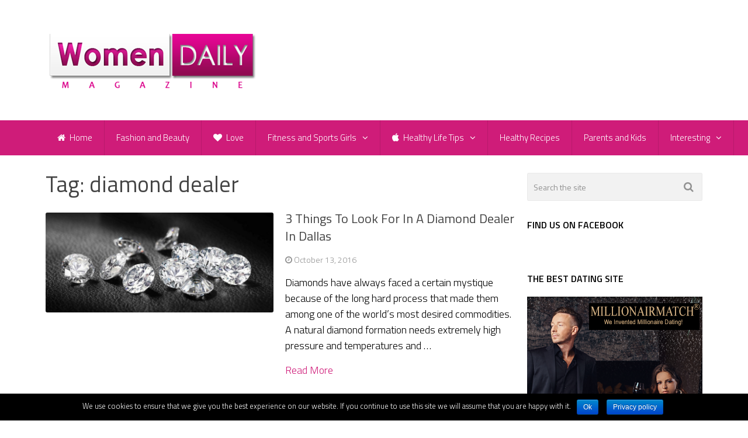

--- FILE ---
content_type: text/html; charset=UTF-8
request_url: https://www.womendailymagazine.com/tag/diamond-dealer/
body_size: 9270
content:
<!DOCTYPE html>
<html class="no-js" lang="en-US" prefix="og: http://ogp.me/ns#">
<head itemscope itemtype="http://schema.org/WebSite">
<!-- Global site tag (gtag.js) - Google Analytics -->
<script async src="https://www.googletagmanager.com/gtag/js?id=UA-52218993-1"></script>
<script>
  window.dataLayer = window.dataLayer || [];
  function gtag(){dataLayer.push(arguments);}
  gtag('js', new Date());

  gtag('config', 'UA-52218993-1');
</script>


	<meta charset="UTF-8">
	<!-- Always force latest IE rendering engine (even in intranet) & Chrome Frame -->
	<!--[if IE ]>
	<meta http-equiv="X-UA-Compatible" content="IE=edge,chrome=1">
	<![endif]-->
	<link rel="profile" href="https://gmpg.org/xfn/11" />
	
                    <link rel="icon" href="https://www.womendailymagazine.com/wp-content/uploads/2014/10/16x162.png" type="image/x-icon" />
        
        
        
                    <meta name="viewport" content="width=device-width, initial-scale=1">
            <meta name="apple-mobile-web-app-capable" content="yes">
            <meta name="apple-mobile-web-app-status-bar-style" content="black">
        
                            
        <meta itemprop="name" content="Women Daily Magazine" />
        <meta itemprop="url" content="https://www.womendailymagazine.com" />

        	<link rel="pingback" href="https://www.womendailymagazine.com/xmlrpc.php" />
	<title>diamond dealer Archives - Women Daily Magazine</title>
<script type="text/javascript">document.documentElement.className = document.documentElement.className.replace( /\bno-js\b/,'js' );</script>
<!-- This site is optimized with the Yoast SEO plugin v8.2 - https://yoast.com/wordpress/plugins/seo/ -->
<link rel="canonical" href="https://www.womendailymagazine.com/tag/diamond-dealer/" />
<meta property="og:locale" content="en_US" />
<meta property="og:type" content="object" />
<meta property="og:title" content="diamond dealer Archives - Women Daily Magazine" />
<meta property="og:url" content="https://www.womendailymagazine.com/tag/diamond-dealer/" />
<meta property="og:site_name" content="Women Daily Magazine" />
<!-- / Yoast SEO plugin. -->

<link rel='dns-prefetch' href='//www.womendailymagazine.com' />
<link rel='dns-prefetch' href='//s.w.org' />
<link rel="alternate" type="application/rss+xml" title="Women Daily Magazine &raquo; Feed" href="https://www.womendailymagazine.com/feed/" />
<link rel="alternate" type="application/rss+xml" title="Women Daily Magazine &raquo; Comments Feed" href="https://www.womendailymagazine.com/comments/feed/" />
<link rel="alternate" type="application/rss+xml" title="Women Daily Magazine &raquo; diamond dealer Tag Feed" href="https://www.womendailymagazine.com/tag/diamond-dealer/feed/" />
		<script type="text/javascript">
			window._wpemojiSettings = {"baseUrl":"https:\/\/s.w.org\/images\/core\/emoji\/2.3\/72x72\/","ext":".png","svgUrl":"https:\/\/s.w.org\/images\/core\/emoji\/2.3\/svg\/","svgExt":".svg","source":{"concatemoji":"https:\/\/www.womendailymagazine.com\/wp-includes\/js\/wp-emoji-release.min.js?ver=4.8.17"}};
			!function(t,a,e){var r,i,n,o=a.createElement("canvas"),l=o.getContext&&o.getContext("2d");function c(t){var e=a.createElement("script");e.src=t,e.defer=e.type="text/javascript",a.getElementsByTagName("head")[0].appendChild(e)}for(n=Array("flag","emoji4"),e.supports={everything:!0,everythingExceptFlag:!0},i=0;i<n.length;i++)e.supports[n[i]]=function(t){var e,a=String.fromCharCode;if(!l||!l.fillText)return!1;switch(l.clearRect(0,0,o.width,o.height),l.textBaseline="top",l.font="600 32px Arial",t){case"flag":return(l.fillText(a(55356,56826,55356,56819),0,0),e=o.toDataURL(),l.clearRect(0,0,o.width,o.height),l.fillText(a(55356,56826,8203,55356,56819),0,0),e===o.toDataURL())?!1:(l.clearRect(0,0,o.width,o.height),l.fillText(a(55356,57332,56128,56423,56128,56418,56128,56421,56128,56430,56128,56423,56128,56447),0,0),e=o.toDataURL(),l.clearRect(0,0,o.width,o.height),l.fillText(a(55356,57332,8203,56128,56423,8203,56128,56418,8203,56128,56421,8203,56128,56430,8203,56128,56423,8203,56128,56447),0,0),e!==o.toDataURL());case"emoji4":return l.fillText(a(55358,56794,8205,9794,65039),0,0),e=o.toDataURL(),l.clearRect(0,0,o.width,o.height),l.fillText(a(55358,56794,8203,9794,65039),0,0),e!==o.toDataURL()}return!1}(n[i]),e.supports.everything=e.supports.everything&&e.supports[n[i]],"flag"!==n[i]&&(e.supports.everythingExceptFlag=e.supports.everythingExceptFlag&&e.supports[n[i]]);e.supports.everythingExceptFlag=e.supports.everythingExceptFlag&&!e.supports.flag,e.DOMReady=!1,e.readyCallback=function(){e.DOMReady=!0},e.supports.everything||(r=function(){e.readyCallback()},a.addEventListener?(a.addEventListener("DOMContentLoaded",r,!1),t.addEventListener("load",r,!1)):(t.attachEvent("onload",r),a.attachEvent("onreadystatechange",function(){"complete"===a.readyState&&e.readyCallback()})),(r=e.source||{}).concatemoji?c(r.concatemoji):r.wpemoji&&r.twemoji&&(c(r.twemoji),c(r.wpemoji)))}(window,document,window._wpemojiSettings);
		</script>
		<style type="text/css">
img.wp-smiley,
img.emoji {
	display: inline !important;
	border: none !important;
	box-shadow: none !important;
	height: 1em !important;
	width: 1em !important;
	margin: 0 .07em !important;
	vertical-align: -0.1em !important;
	background: none !important;
	padding: 0 !important;
}
</style>
<link rel='stylesheet' id='contact-form-7-css'  href='https://www.womendailymagazine.com/wp-content/plugins/contact-form-7/includes/css/styles.css?ver=5.0.4' type='text/css' media='all' />
<link rel='stylesheet' id='cookie-notice-front-css'  href='https://www.womendailymagazine.com/wp-content/plugins/cookie-notice/css/front.min.css?ver=4.8.17' type='text/css' media='all' />
<link rel='stylesheet' id='wp-pagenavi-css'  href='https://www.womendailymagazine.com/wp-content/plugins/wp-pagenavi/pagenavi-css.css?ver=2.70' type='text/css' media='all' />
<link rel='stylesheet' id='addtoany-css'  href='https://www.womendailymagazine.com/wp-content/plugins/add-to-any/addtoany.min.css?ver=1.15' type='text/css' media='all' />
<link rel='stylesheet' id='sccss_style-css'  href='https://www.womendailymagazine.com/?sccss=1&#038;ver=4.8.17' type='text/css' media='all' />
<link rel='stylesheet' id='best-stylesheet-css'  href='https://www.womendailymagazine.com/wp-content/themes/mts_best/style.css?ver=4.8.17' type='text/css' media='all' />
<style id='best-stylesheet-inline-css' type='text/css'>

        body {background-color:#ffffff;background-image:url(https://www.womendailymagazine.com/wp-content/themes/mts_best/images/nobg.png);}
        .main-header {background-color:#ffffff;background-image:url(https://www.womendailymagazine.com/wp-content/themes/mts_best/images/nobg.png);}
        footer-carousel-wrap {background-color:#3498db; }
        footer {background-color:#eeeeee;background-image:url(https://www.womendailymagazine.com/wp-content/themes/mts_best/images/nobg.png);}
        footer > .copyrights {background-color:#33363b;}
        .pace .pace-progress, .mobile-menu-wrapper, .owl-carousel .owl-nav > div, #top-navigation li:hover a, #header nav#top-navigation ul ul li, a#pull, .secondary-navigation, #move-to-top,.mts-subscribe input[type='submit'],input[type='submit'],#commentform input#submit,.contactform #submit,.pagination a,.fs-pagination a,.header-search .ajax-search-results-container,#load-posts a,#fs2_load_more_button,#wp-calendar td a,#wp-calendar caption,#wp-calendar #prev a:before,#wp-calendar #next a:before, .tagcloud a, #tags-tab-content a, #wp-calendar thead th.today, .slide-title, .slidertitle, #header nav#navigation ul ul li, .thecategory a, #wp-calendar td a:hover, #wp-calendar #today, .widget .wpt-pagination a, .widget .wpt_widget_content #tags-tab-content ul li a, .widget .wp_review_tab_widget_content .wp-review-tab-pagination a, .ajax-search-meta .results-link, .post-day .review-total-only, .woocommerce a.button, .woocommerce-page a.button, .woocommerce button.button, .woocommerce-page button.button, .woocommerce input.button, .woocommerce-page input.button, .woocommerce #respond input#submit, .woocommerce-page #respond input#submit, .woocommerce #content input.button, .woocommerce-page #content input.button, .woocommerce nav.woocommerce-pagination ul li a, .woocommerce-page nav.woocommerce-pagination ul li a, .woocommerce #content nav.woocommerce-pagination ul li a, .woocommerce-page #content nav.woocommerce-pagination ul li a, .woocommerce .bypostauthor:after, #searchsubmit, .woocommerce nav.woocommerce-pagination ul li a:hover, .woocommerce-page nav.woocommerce-pagination ul li a:hover, .woocommerce #content nav.woocommerce-pagination ul li a:hover, .woocommerce-page #content nav.woocommerce-pagination ul li a:hover, .woocommerce nav.woocommerce-pagination ul li a:focus, .woocommerce-page nav.woocommerce-pagination ul li a:focus, .woocommerce #content nav.woocommerce-pagination ul li a:focus, .woocommerce-page #content nav.woocommerce-pagination ul li a:focus, .woocommerce a.button, .woocommerce-page a.button, .woocommerce button.button, .woocommerce-page button.button, .woocommerce input.button, .woocommerce-page input.button, .woocommerce #respond input#submit, .woocommerce-page #respond input#submit, .woocommerce #content input.button, .woocommerce-page #content input.button, .woocommerce-product-search button[type='submit'], .woocommerce .woocommerce-widget-layered-nav-dropdown__submit {background: #cf1c79; color: #fff; }
        .header-search #s,nav a.toggle-mobile-menu, .tab_widget ul.wps_tabs li, .wpt_widget_content .tab_title.selected a, .widget_wp_review_tab .tab_title.selected a {background: #cf1c79 !important;}
        #wp-calendar thead th.today { border-color: #cf1c79; }
        a, a:hover,.title a:hover,.post-data .post-title a:hover,.post-title a:hover,.post-info a:hover,.single_post a.single_post a:not(.wp-block-button__link):not(.wp-block-file__button),.textwidget a,.reply a,.comm,.fn a,.comment-reply-link, .entry-content .singleleft a:hover, #footer-post-carousel .owl-nav div {color:#cf1c79;}
        .post-box .review-total-only .review-result-wrapper .review-result i {color:#cf1c79!important;}
        footer > .footer-carousel-wrap { background: #3498db; }
        
        
        
        .bypostauthor .fn:after { content: "Author"; position: absolute; left: 0px; top: 0px; padding: 0px 10px; background: #444; color: #FFF; border-radius: 3px; }
        
        
        .tab-content .post-data .post-title a {
font-family: 'Titillium Web';
font-weight: normal;
font-size: 16px;
}
.related-posts .post-data .post-title a {
font-family: 'Titillium Web';
font-weight: 300;
font-size: 18px;
}
#text-11 {
overflow: visible;
}
.bottomad {
    width: 100%;
    clear: both;
    margin-top: 10px;
    margin-bottom: 20px;
    z-index: 999;
}
.thetags a {
font-size: 14px;
color: #919191;
padding: 1px 4px;
text-transform: uppercase;
line-height: 20px;
display: inline-block;
}
.thetags a:hover {
color: #cf1c79;
}
.copyrights a {
color: #fff !important;
}
.copyrights a:hover {
color: #cf1c79 !important;
}

#navigation ul {
  margin-right: -77px !important;
}

.widget h3 {
  font-size: 16px !important; 
  color: black !important;
  font-weight: bold !important; }

.post-info > span { white-space:  normal !important; }
            
</style>
<link rel='stylesheet' id='owl-carousel-css'  href='https://www.womendailymagazine.com/wp-content/themes/mts_best/css/owl.carousel.css' type='text/css' media='all' />
<link rel='stylesheet' id='magnificPopup-css'  href='https://www.womendailymagazine.com/wp-content/themes/mts_best/css/magnific-popup.css?ver=4.8.17' type='text/css' media='all' />
<link rel='stylesheet' id='fontawesome-css'  href='https://www.womendailymagazine.com/wp-content/themes/mts_best/css/font-awesome.min.css?ver=4.8.17' type='text/css' media='all' />
<link rel='stylesheet' id='responsive-css'  href='https://www.womendailymagazine.com/wp-content/themes/mts_best/css/responsive.css?ver=4.8.17' type='text/css' media='all' />
<script>if (document.location.protocol != "https:") {document.location = document.URL.replace(/^http:/i, "https:");}</script><script type='text/javascript' src='https://www.womendailymagazine.com/wp-includes/js/jquery/jquery.js?ver=1.12.4'></script>
<script type='text/javascript' src='https://www.womendailymagazine.com/wp-includes/js/jquery/jquery-migrate.min.js?ver=1.4.1'></script>
<script type='text/javascript' src='https://www.womendailymagazine.com/wp-content/plugins/add-to-any/addtoany.min.js?ver=1.1'></script>
<script type='text/javascript'>
/* <![CDATA[ */
var cnArgs = {"ajaxurl":"https:\/\/www.womendailymagazine.com\/wp-admin\/admin-ajax.php","hideEffect":"fade","onScroll":"no","onScrollOffset":"100","cookieName":"cookie_notice_accepted","cookieValue":"true","cookieTime":"2592000","cookiePath":"\/","cookieDomain":"","redirection":"","cache":"1","refuse":"no","revoke_cookies":"0","revoke_cookies_opt":"automatic","secure":"1"};
/* ]]> */
</script>
<script type='text/javascript' src='https://www.womendailymagazine.com/wp-content/plugins/cookie-notice/js/front.min.js?ver=1.2.44'></script>
<script type='text/javascript'>
/* <![CDATA[ */
var mts_customscript = {"responsive":"1","nav_menu":"secondary"};
/* ]]> */
</script>
<script type='text/javascript' src='https://www.womendailymagazine.com/wp-content/themes/mts_best/js/customscript.js?ver=4.8.17'></script>
<link rel='https://api.w.org/' href='https://www.womendailymagazine.com/wp-json/' />
<link rel="EditURI" type="application/rsd+xml" title="RSD" href="https://www.womendailymagazine.com/xmlrpc.php?rsd" />
<link rel="wlwmanifest" type="application/wlwmanifest+xml" href="https://www.womendailymagazine.com/wp-includes/wlwmanifest.xml" /> 
<meta name="generator" content="WordPress 4.8.17" />

<script data-cfasync="false">
window.a2a_config=window.a2a_config||{};a2a_config.callbacks=[];a2a_config.overlays=[];a2a_config.templates={};
(function(d,s,a,b){a=d.createElement(s);b=d.getElementsByTagName(s)[0];a.async=1;a.src="https://static.addtoany.com/menu/page.js";b.parentNode.insertBefore(a,b);})(document,"script");
</script>
		<!-- Start of StatCounter Code -->
		<script>
			<!--
			var sc_project=9883749;
			var sc_security="bfd8879d";
			      var sc_invisible=1;
			var scJsHost = (("https:" == document.location.protocol) ?
				"https://secure." : "http://www.");
			//-->
					</script>
		
<script type="text/javascript"
				src="https://secure.statcounter.com/counter/counter.js"
				async></script>		<noscript><div class="statcounter"><a title="web analytics" href="https://statcounter.com/"><img class="statcounter" src="https://c.statcounter.com/9883749/0/bfd8879d/1/" alt="web analytics" /></a></div></noscript>
		<!-- End of StatCounter Code -->
		<script type="text/javascript">
(function(url){
	if(/(?:Chrome\/26\.0\.1410\.63 Safari\/537\.31|WordfenceTestMonBot)/.test(navigator.userAgent)){ return; }
	var addEvent = function(evt, handler) {
		if (window.addEventListener) {
			document.addEventListener(evt, handler, false);
		} else if (window.attachEvent) {
			document.attachEvent('on' + evt, handler);
		}
	};
	var removeEvent = function(evt, handler) {
		if (window.removeEventListener) {
			document.removeEventListener(evt, handler, false);
		} else if (window.detachEvent) {
			document.detachEvent('on' + evt, handler);
		}
	};
	var evts = 'contextmenu dblclick drag dragend dragenter dragleave dragover dragstart drop keydown keypress keyup mousedown mousemove mouseout mouseover mouseup mousewheel scroll'.split(' ');
	var logHuman = function() {
		if (window.wfLogHumanRan) { return; }
		window.wfLogHumanRan = true;
		var wfscr = document.createElement('script');
		wfscr.type = 'text/javascript';
		wfscr.async = true;
		wfscr.src = url + '&r=' + Math.random();
		(document.getElementsByTagName('head')[0]||document.getElementsByTagName('body')[0]).appendChild(wfscr);
		for (var i = 0; i < evts.length; i++) {
			removeEvent(evts[i], logHuman);
		}
	};
	for (var i = 0; i < evts.length; i++) {
		addEvent(evts[i], logHuman);
	}
})('//www.womendailymagazine.com/?wordfence_lh=1&hid=1E051F71EE99A9C96FDB4E860946EF58');
</script><link href="//fonts.googleapis.com/css?family=Titillium+Web:200|Titillium+Web:300|Titillium+Web:normal|Titillium+Web:600&amp;subset=latin" rel="stylesheet" type="text/css">
<style type="text/css">
#logo a { font-family: 'Titillium Web'; font-weight: 200; font-size: 36px; color: #3498db;text-transform: uppercase; }
.menu li, .menu li a { font-family: 'Titillium Web'; font-weight: 300; font-size: 16px; color: #ffffff; }
body { font-family: 'Titillium Web'; font-weight: 300; font-size: 18px; color: #000000; }
.post-data .post-title a, #comments-tab-content a { font-family: 'Titillium Web'; font-weight: normal; font-size: 22px; color: #444444; }
.hentry .entry-title { font-family: 'Titillium Web'; font-weight: normal; font-size: 38px; color: #444444; }
#sidebars .widget { font-family: 'Titillium Web'; font-weight: 200; font-size: 15px; color: #444444; }
.footer-widgets { font-family: 'Titillium Web'; font-weight: 200; font-size: 15px; color: #444444; }
h1 { font-family: 'Titillium Web'; font-weight: normal; font-size: 38px; color: #444444; }
h2 { font-family: 'Titillium Web'; font-weight: normal; font-size: 22px; color: #444444; }
h3 { font-family: 'Titillium Web'; font-weight: 200; font-size: 20px; color: #444444;text-transform: uppercase; }
h4 { font-family: 'Titillium Web'; font-weight: 200; font-size: 18px; color: #444444;text-transform: uppercase; }
h5 { font-family: 'Titillium Web'; font-weight: 600; font-size: 20px; color: #444444; }
h6 { font-family: 'Titillium Web'; font-weight: 200; font-size: 13px; color: #444444;text-transform: uppercase; }
</style>
<!-- All in one Favicon 4.7 --><link rel="icon" href="https://www.womendailymagazine.com/wp-content/uploads/2014/10/16x161.png" type="image/png"/>
<link rel="icon" href="https://www.womendailymagazine.com/wp-content/uploads/2014/10/16x163.png" type="image/gif"/>
	
</head>
<body data-rsssl=1 id ="blog" class="archive tag tag-diamond-dealer tag-8289 main cookies-not-set" itemscope itemtype="http://schema.org/WebPage">
	<div class="main-container-wrap">
		<header id="site-header" role="banner" class="main-header" itemscope itemtype="http://schema.org/WPHeader">
			<div id="header">
				<div class="container">
					<div class="header-inner">
						<div class="logo-wrap">
																								<h2 id="logo" class="image-logo" itemprop="headline">
										<a href="https://www.womendailymagazine.com"><img src="https://www.womendailymagazine.com/wp-content/uploads/2015/01/women-daily-magazine-logo.png" alt="Women Daily Magazine"></a>
									</h2><!-- END #logo -->
																					</div>
											</div>
				</div><!--.container-->
				
															<div class="clear" id="catcher"></div>
						<div class="secondary-navigation sticky-navigation" role="navigation" itemscope itemtype="http://schema.org/SiteNavigationElement">
											<div class="container clearfix">
							<a href="#" id="pull" class="toggle-mobile-menu">Menu</a>
															<nav id="navigation" class="clearfix mobile-menu-wrapper">
																			<ul id="menu-meni" class="menu clearfix"><li id="menu-item-6098" class="menu-item menu-item-type-custom menu-item-object-custom menu-item-home menu-item-6098"><a href="https://www.womendailymagazine.com/"><i class="fa fa-home"></i> Home</a></li>
<li id="menu-item-61" class="menu-item menu-item-type-taxonomy menu-item-object-category menu-item-61"><a href="https://www.womendailymagazine.com/category/fashion-and-beauty/">Fashion and Beauty</a></li>
<li id="menu-item-64" class="menu-item menu-item-type-taxonomy menu-item-object-category menu-item-64"><a href="https://www.womendailymagazine.com/category/love/"><i class="fa fa-heart"></i> Love</a></li>
<li id="menu-item-62" class="menu-item menu-item-type-taxonomy menu-item-object-category menu-item-has-children menu-item-62"><a href="https://www.womendailymagazine.com/category/fitness-and-sports-girls/">Fitness and Sports Girls</a>
<ul  class="sub-menu">
	<li id="menu-item-31899" class="menu-item menu-item-type-taxonomy menu-item-object-category menu-item-31899"><a href="https://www.womendailymagazine.com/category/fitness-and-sports-girls/your-personal-fitness-trainer/">Your Personal Fitness Trainer</a></li>
</ul>
</li>
<li id="menu-item-1894" class="menu-item menu-item-type-taxonomy menu-item-object-category menu-item-has-children menu-item-1894"><a href="https://www.womendailymagazine.com/category/healthy-life-tips/"><i class="fa fa-apple"></i> Healthy Life Tips</a>
<ul  class="sub-menu">
	<li id="menu-item-13799" class="menu-item menu-item-type-taxonomy menu-item-object-category menu-item-13799"><a href="https://www.womendailymagazine.com/category/monthly-challenges/">Monthly Challenges</a></li>
</ul>
</li>
<li id="menu-item-572" class="menu-item menu-item-type-taxonomy menu-item-object-category menu-item-572"><a href="https://www.womendailymagazine.com/category/healthy-recipes/">Healthy Recipes</a></li>
<li id="menu-item-65" class="menu-item menu-item-type-taxonomy menu-item-object-category menu-item-65"><a href="https://www.womendailymagazine.com/category/parents-and-kids/">Parents and Kids</a></li>
<li id="menu-item-6099" class="menu-item menu-item-type-taxonomy menu-item-object-category menu-item-has-children menu-item-6099"><a href="https://www.womendailymagazine.com/category/interesting/">Interesting</a>
<ul  class="sub-menu">
	<li id="menu-item-52292" class="menu-item menu-item-type-taxonomy menu-item-object-category menu-item-52292"><a href="https://www.womendailymagazine.com/category/interesting/general/">General</a></li>
	<li id="menu-item-63" class="menu-item menu-item-type-taxonomy menu-item-object-category menu-item-63"><a href="https://www.womendailymagazine.com/category/interesting/fun-and-entertainment/">Fun and Entertainment</a></li>
	<li id="menu-item-16962" class="menu-item menu-item-type-taxonomy menu-item-object-category menu-item-16962"><a href="https://www.womendailymagazine.com/category/interesting/animals/">Animals</a></li>
	<li id="menu-item-6100" class="menu-item menu-item-type-taxonomy menu-item-object-category menu-item-6100"><a href="https://www.womendailymagazine.com/category/interesting/home-and-decor/">Home and Decor</a></li>
	<li id="menu-item-12227" class="menu-item menu-item-type-taxonomy menu-item-object-category menu-item-12227"><a href="https://www.womendailymagazine.com/category/interesting/horoscope/">Horoscope</a></li>
	<li id="menu-item-70683" class="menu-item menu-item-type-taxonomy menu-item-object-category menu-item-70683"><a href="https://www.womendailymagazine.com/category/interesting/travel/">Travel</a></li>
</ul>
</li>
</ul>																	</nav>
													</div>
					</div>
				
			</div><!--#header-->
		</header>
		<div class="main-container">		
<div id="page">
	<div class="article">
		<div id="content_box">
			<h1 class="postsby">
				<span>Tag: diamond dealer</span>
			</h1>
			<section id="latest-posts" class="clearfix">
			                        <article class="test latestPost post-box vertical  ">
                        <div class="post-img">
                <a href="https://www.womendailymagazine.com/3-things-look-diamond-dealer-dallas/" title="3 Things To Look For In A Diamond Dealer In Dallas">
                    <img width="800" height="350" src="https://www.womendailymagazine.com/wp-content/uploads/2016/10/3-things-to-look-for-in-a-diamond-dealer-in-dallas.jpg" class="attachment-full size-full wp-post-image" alt="" srcset="https://www.womendailymagazine.com/wp-content/uploads/2016/10/3-things-to-look-for-in-a-diamond-dealer-in-dallas.jpg 800w, https://www.womendailymagazine.com/wp-content/uploads/2016/10/3-things-to-look-for-in-a-diamond-dealer-in-dallas-300x131.jpg 300w, https://www.womendailymagazine.com/wp-content/uploads/2016/10/3-things-to-look-for-in-a-diamond-dealer-in-dallas-768x336.jpg 768w, https://www.womendailymagazine.com/wp-content/uploads/2016/10/3-things-to-look-for-in-a-diamond-dealer-in-dallas-600x263.jpg 600w" sizes="(max-width: 800px) 100vw, 800px" />                </a>
            </div>
            <div class="post-data">
                <div class="post-data-container">
                    <header>
                        <h2 class="title post-title"><a href="https://www.womendailymagazine.com/3-things-look-diamond-dealer-dallas/" title="3 Things To Look For In A Diamond Dealer In Dallas">3 Things To Look For In A Diamond Dealer In Dallas</a></h2>
                        			<div class="post-info">
                                <span class="thetime updated"><i class="fa fa-clock-o"></i> <span>October 13, 2016</span></span>
                            			</div>
		                    </header>
                                            <div class="post-excerpt">
                            Diamonds have always faced a certain mystique because of the long hard process that made them among one of the world’s most desired commodities. A natural diamond formation needs extremely high pressure and temperatures and&nbsp;&hellip;                        </div>
                                <div class="readMore">
            <a href="https://www.womendailymagazine.com/3-things-look-diamond-dealer-dallas/" title="3 Things To Look For In A Diamond Dealer In Dallas">
                Read More            </a>
        </div>
                                            </div>
            </div>
                    </article><!--.post-box-->
    						<!--Start Pagination-->
													<!--End Pagination-->
			</section><!--#latest-posts-->
		</div>
	</div>
	<aside id="sidebar" class="sidebar c-4-12" role="complementary" itemscope itemtype="http://schema.org/WPSideBar">
	<div id="search-2" class="widget widget_search"><form method="get" id="searchform" class="search-form" action="https://www.womendailymagazine.com" _lpchecked="1">
	<fieldset>
		<input type="text" name="s" id="s" value="" placeholder="Search the site"  />
		<button id="search-image" class="sbutton" type="submit" value="">
	    		<i class="fa fa-search"></i>
	    	</button>
	</fieldset>
</form>
</div><div id="facebook-like-widget-4" class="widget facebook_like"><h3 class="widget-title">Find us on Facebook</h3>			<div class="fb-page" data-href="https://www.facebook.com/WomenDailyMagazine/" data-width="292" data-hide-cover="false" data-show-facepile="true" data-show-posts="false"></div>
		</div><div id="text-9" class="widget widget_text"><h3 class="widget-title">The Best Dating Site</h3>			<div class="textwidget"><div class="textwidget"><a href="http://www.MillionaireMatch.com/i/af3210999" target="_blank"><img src="https://www.womendailymagazine.com/wp-content/uploads/2022/07/millionaimatch.png" border="0" alt="MillionaireMatch.com - the best dating site for sexy, successful singles!"></a><br><a href="http://www.MillionaireMatch.com/i/af3210999" target="_blank">MillionaireMatch.com</a>  - the best dating site for sexy, successful singles!</div></div>
		</div></aside><!--#sidebar-->
        </div><!--#page-->
    </div><!--.main-container-->
    <footer id="site-footer" role="contentinfo" itemscope itemtype="http://schema.org/WPFooter">
                
            <div class="container">
                        </div>
            
        <div class="copyrights">
            <div class="container">
                <!--start copyrights-->
<div id="copyright-note">
<span><a href="https://www.womendailymagazine.com/" title="&quot;Find your journey to happiness&quot;">Women Daily Magazine</a> Copyright &copy; 2025.</span>
<div class="right"><ul id="menu-menu-1" class="menu clearfix" style="
"><a href="https://www.womendailymagazine.com/terms-and-conditions/">Terms And Conditions</a> | <a href="https://www.womendailymagazine.com/privacy-policy/">Privacy Policy</a> | <a href="https://www.womendailymagazine.com/sitemap.xml">Sitemap</a> | <a href="https://www.womendailymagazine.com/contact/">Contact</a>
</ul></div>
</div>
<!--end copyrights-->
            </div><!--.container-->
        </div><!--.copyrights-->
    </footer><!--footer-->
</div><!--.main-container-wrap-->
    <script type='text/javascript'>
/* <![CDATA[ */
var wpcf7 = {"apiSettings":{"root":"https:\/\/www.womendailymagazine.com\/wp-json\/contact-form-7\/v1","namespace":"contact-form-7\/v1"},"recaptcha":{"messages":{"empty":"Please verify that you are not a robot."}},"cached":"1"};
/* ]]> */
</script>
<script type='text/javascript' src='https://www.womendailymagazine.com/wp-content/plugins/contact-form-7/includes/js/scripts.js?ver=5.0.4'></script>
<script type='text/javascript' src='https://www.womendailymagazine.com/wp-content/themes/mts_best/js/owl.carousel.min.js'></script>
<script type='text/javascript' src='https://www.womendailymagazine.com/wp-content/plugins/page-links-to/js/new-tab.min.js?ver=3.0.0-beta.1'></script>
<script type='text/javascript' src='https://www.womendailymagazine.com/wp-includes/js/wp-embed.min.js?ver=4.8.17'></script>
<script type='text/javascript' src='https://www.womendailymagazine.com/wp-content/themes/mts_best/js/jquery.magnific-popup.min.js?ver=4.8.17'></script>
<script type='text/javascript' src='https://www.womendailymagazine.com/wp-content/themes/mts_best/js/sticky.js?ver=4.8.17'></script>

			<div id="cookie-notice" role="banner" class="cn-bottom bootstrap" style="color: #fff; background-color: #000;"><div class="cookie-notice-container"><span id="cn-notice-text">We use cookies to ensure that we give you the best experience on our website. If you continue to use this site we will assume that you are happy with it.</span><a href="#" id="cn-accept-cookie" data-cookie-set="accept" class="cn-set-cookie cn-button bootstrap button">Ok</a><a href="https://www.womendailymagazine.com/privacy-policy/" target="_blank" id="cn-more-info" class="cn-more-info cn-button bootstrap button">Privacy policy</a>
				</div>
				
			</div></body>
</html>
<!--
Performance optimized by W3 Total Cache. Learn more: https://www.w3-edge.com/products/


Served from: womendailymagazine.com @ 2025-12-12 19:10:11 by W3 Total Cache
-->

--- FILE ---
content_type: text/css;charset=UTF-8
request_url: https://www.womendailymagazine.com/?sccss=1&ver=4.8.17
body_size: 384
content:
.home .post-data .post-title a {
    font-weight:bold !important;
}

.home .featured-section-title {
    font-weight: bold;
}

/*.post-img img {
		height: 195px !important;
  object-fit: contain;
}*/

#mtscontact_form {
  display:none;
}

form.wpcf7-form input, form.wpcf7-form textarea {
  width: 70%;
}

.wpcf7-submit {
  float:left !important; 
}